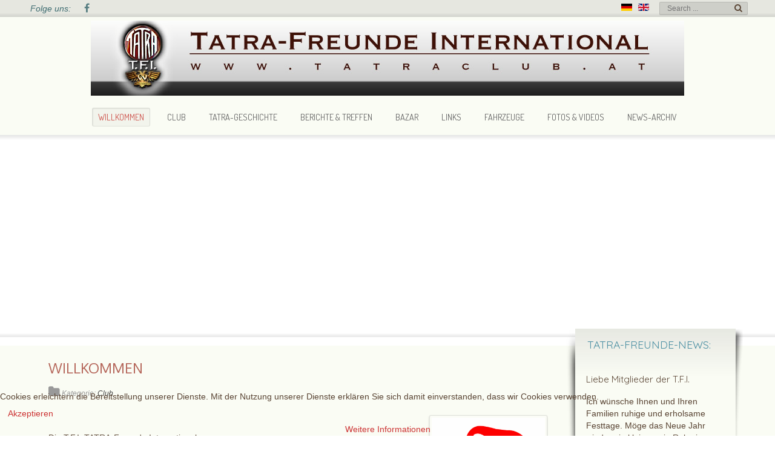

--- FILE ---
content_type: text/html; charset=utf-8
request_url: https://www.tatraclub.at/de/?view=article&id=175:willkommen&catid=11
body_size: 11040
content:

<!doctype html>
<html xmlns="http://www.w3.org/1999/xhtml" xml:lang="de-de" lang="de-de" dir="ltr" >	


<head>
<script type="text/javascript">  (function(){    function blockCookies(disableCookies, disableLocal, disableSession){    if(disableCookies == 1){    if(!document.__defineGetter__){    Object.defineProperty(document, 'cookie',{    get: function(){ return ''; },    set: function(){ return true;}    });    }else{    var oldSetter = document.__lookupSetter__('cookie');    if(oldSetter) {    Object.defineProperty(document, 'cookie', {    get: function(){ return ''; },    set: function(v){ if(v.match(/reDimCookieHint\=/) || v.match(/7f7888d75b5dc541d7b72686642557ad\=/)) {    oldSetter.call(document, v);    }    return true;    }    });    }    }    var cookies = document.cookie.split(';');    for (var i = 0; i < cookies.length; i++) {    var cookie = cookies[i];    var pos = cookie.indexOf('=');    var name = '';    if(pos > -1){    name = cookie.substr(0, pos);    }else{    name = cookie;    } if(name.match(/reDimCookieHint/)) {    document.cookie = name + '=; expires=Thu, 01 Jan 1970 00:00:00 GMT';    }    }    }    if(disableLocal == 1){    window.localStorage.clear();    window.localStorage.__proto__ = Object.create(window.Storage.prototype);    window.localStorage.__proto__.setItem = function(){ return undefined; };    }    if(disableSession == 1){    window.sessionStorage.clear();    window.sessionStorage.__proto__ = Object.create(window.Storage.prototype);    window.sessionStorage.__proto__.setItem = function(){ return undefined; };    }    }    blockCookies(1,1,1);    }()); </script>



<meta charset="utf-8">
	<meta name="author" content="Ernst L. Bieber">
	<meta name="description" content="T.F.I. - TATRA Freunde International - Erfassung, Pflege und Erhalt von Tatra-Fahrzeugen und Ledwinka-Konstruktionen">
	<title>Tatra Freunde International –  Willkommen</title>
	<link href="https://www.tatraclub.at/de/" rel="alternate" hreflang="de">
	<link href="https://www.tatraclub.at/en/" rel="alternate" hreflang="en">
	<link href="/favicon.ico" rel="shortcut icon" type="image/vnd.microsoft.icon">
<link href="/templates/tatraclub_layout/css/bootstrap.css?dab0cc0efb159116d52e753ce872d6ea" rel="stylesheet" />
	<link href="https://fonts.googleapis.com/css?family=Oswald" rel="stylesheet" />
	<link href="/media/vendor/joomla-custom-elements/css/joomla-alert.min.css?0.2.0" rel="stylesheet" />
	<link href="/plugins/system/cookiehint/css/style.css?dab0cc0efb159116d52e753ce872d6ea" rel="stylesheet" />
	<link href="/plugins/system/jce/css/content.css?badb4208be409b1335b815dde676300e" rel="stylesheet" />
	<link href="/modules/mod_joomspirit_slider/assets/css/style.css" rel="stylesheet" />
	<link href="/media/mod_falang/css/template.css?dab0cc0efb159116d52e753ce872d6ea" rel="stylesheet" />
	<style>#redim-cookiehint-bottom {position: fixed; z-index: 99999; left: 0px; right: 0px; bottom: 0px; top: auto !important;}</style>
<script src="/media/vendor/jquery/js/jquery.min.js?3.6.3"></script>
	<script src="/media/legacy/js/jquery-noconflict.min.js?04499b98c0305b16b373dff09fe79d1290976288"></script>
	<script type="application/json" class="joomla-script-options new">{"joomla.jtext":{"LIB_FALANG_TRANSLATION":"Falang","ERROR":"Fehler","MESSAGE":"Nachricht","NOTICE":"Hinweis","WARNING":"Warnung","JCLOSE":"Schlie\u00dfen","JOK":"OK","JOPEN":"\u00d6ffnen"},"system.paths":{"root":"","rootFull":"https:\/\/www.tatraclub.at\/","base":"","baseFull":"https:\/\/www.tatraclub.at\/"},"csrf.token":"97a4a730333b20df2bbb0931bf762961"}</script>
	<script src="/media/system/js/core.min.js?576eb51da909dcf692c98643faa6fc89629ead18"></script>
	<script src="/media/system/js/messages-es5.min.js?44e3f60beada646706be6569e75b36f7cf293bf9" nomodule defer></script>
	<script src="/media/mod_menu/js/menu-es5.min.js?dab0cc0efb159116d52e753ce872d6ea" nomodule defer></script>
	<script src="/media/system/js/messages.min.js?7425e8d1cb9e4f061d5e30271d6d99b085344117" type="module"></script>
	<link href="https://www.tatraclub.at/de/" rel="alternate" hreflang="x-default" />

		<!-- 	hide the meta tag generator for website security 		-->

<link href="/templates/tatraclub_layout/css/fontawesome45.css" rel="stylesheet" rel="stylesheet" type="text/css" media="all" />
<link href="/templates/tatraclub_layout/css/template.css" rel="stylesheet" rel="stylesheet" type="text/css" media="all" />
<link href="/templates/tatraclub_layout/css/print.css" rel="stylesheet" type="text/css" media="print" />
<link href="https://fonts.googleapis.com/css?family=Dosis%7CPlayball%7COxygen%7CQuicksand"  rel="stylesheet" type="text/css" media="all" />

	<!-- 		Template manager variables			-->
	<style type="text/css">

		
		body {
		font-size:0.85em;		
		background-color : #ffffff ;
		color : #594433;
		font-family: 'Helvetica', sans-serif;
		}
		
		.isStuck {
		background-color : #fafcf4 ;
		}
		
		.website-content, .website-header, .website-footer, .user_image1 > div > div, .user_image2 > div > div, .user_image3 > div > div,
		.left_column > div > div, .right_column > div > div, .drop-down li ul {
		background-color : #fafcf4 ;
		}
		
		.users_footer, .users_footer .title-centered .module-title h3 {
		background: #444444;
		}
		
		/** 	COLOR 			**/
		
		.drop-down li a, .drop-down li span.separator, .drop-down li:hover > a[href="#"], .drop-down span.title_menu a, .top_menu li a {
		color:#666666;
		}
		
		.drop-down li.active > a, .drop-down li.active > span, .drop-down a:hover, .drop-down span.title_menu a:hover, .top_menu li a:hover {
		color:#ce534c;
		}
		
		a, div.vertical-menu li a:hover, .text-email:before, .text-phone:before {
		color: #cc3333;
		}
		.breadcrumb a:hover, a:hover, .moduletable li.current > a, .contact .open a, .bottom_menu li a:hover,
		h1 a:hover, h2.contentheading a:hover {
		color: #478da1;
		}
		
		div.vertical-menu li.current > a {
		border-left-color: #cc3333;
		color: #cc3333;
		}
		
		div.horizontal-menu li[class*="current"] > a {
		border-bottom-color: #cc3333;
		color: #cc3333;
		}
		
		.social-links, .social-links li a {
		color:#3d6b70;
		}
				
		.users_footer {
		color: #dddddd;
		}
		
		.users_footer .module-title h3 {
		color: #ffffff;
		}
		
		.users_footer a, .users_footer div.vertical-menu li a:hover, .users_footer div.horizontal-menu li a:hover,
		.users_footer div.horizontal-menu li[class*="current"] > a, .users_footer iv.horizontal-menu li[class*="current"] > a:hover {
		color: #33ccad;
		}
		
		.users_footer a:hover, .users_footer div.vertical-menu li.current > a {
		color: #dbdb7f;
		}

		
		/**		TITLE 		**/		
		
		h1, h1 a, .componentheading, h2.contentheading, h2.contentheading a {
		color: #b5665a;
		}
		
		@media screen and (min-width: 600px) {
		
			[class*="title-"] h1, [class*="title-"] h1 a, [class*="title-"] .componentheading {
			color: #ffffff;
			font-size : 250%;
			}
		
		}
		
		h2 {
		color: #478da1;
		}
		
		.module-title h3 {
		color: #478da1;
		}
		
		/**		FONT	**/
				
		.drop-down {
		font-family: 'Dosis', sans-serif;
		}
		.drop-down {
		font-size : 105%;
		}
		h1, .componentheading, .blog > h1 {
		font-family: 'Oxygen', sans-serif;
		font-size : 170%;
		}
		h1 + h1, h2, h3, h4, h5,
		.left_column h3, .right_column h3, .top-module-position h3, .bottom-module-position h3, .user1 h3, .user2 h3, .user3 h3, 
		.user4 h3, .user5 h3, .user6 h3, .user7 h3, .user8 h3, .user9 h3 {
		font-family: 'Quicksand', sans-serif;
		}
		.left_column h3, .right_column h3, .top-module-position h3, .bottom-module-position h3, .user1 h3, .user2 h3, .user3 h3, 
		.user4 h3, .user5 h3, .user6 h3, .user7 h3, .user8 h3, .user9 h3 {
		font-size : 130%;
		}
		h1 + h1, h2 {
		font-size : 150%;
		}
		h3 {
		font-size : 115%;
		}
		h4 {
		font-size : 110%;
		}
		h5 {
		font-size : 100%;
		}
		
		/**			Width 		**/
		 
		.wrapper-website, .isStuck > ul {
		width : 1180px;
		}
		
		.wide_layout .top-module-position .moduletable > div > div, .wide_layout .bottom-module-position .moduletable > div > div {
		max-width : 1180px;
		}
		
		.main_content {
		margin-left: 0%;
        width: 75%;
        }
		
		.left_column {
		width:25%;
		margin-left: -100%;
		}
		.right_column {
		width:25%;
		}
			
		.module-image {
		width:100%;
		}
		
		/**  Responsive columns 	**/
		@media screen and (min-width: 768px) and (max-width: 979px ) {
			
			.resp-side-left .right_column {
			width:25%;
			}
			.resp-side-right .left_column {
			width:25%;
			}
			
			.resp-side-left .main_content {
			width: 75%;
			}
			
			.resp-side-right .main_content {
			width: 75%;
			}
					
		}

		/**  If website width in px and more of 980px, the width is adjust betwwen the setting and 980px 		**/
				
			@media screen and (min-width: 980px) and (max-width: 1240px ) {
				
				.wrapper-website, .isStuck > div {
				width : 94%;
				}		
			
			}
		
				
		@media screen and (max-width: 979px) {
			
			.drop-down ul {
			background : #fafcf4 ;
			}
						
		}
		
		
	</style>

			
		<meta name="viewport" content="initial-scale=1" />
		<link rel="stylesheet" href="/templates/tatraclub_layout/css/media_queries.css" type="text/css" media="all" />
		
		<!--		Fixed a bug with Abndroid 4 and select field (see Boostrap doc) 	-->
		<script type="text/javascript">
		var nua = navigator.userAgent
		var isAndroid = (nua.indexOf('Mozilla/5.0') > -1 && nua.indexOf('Android ') > -1 && nua.indexOf('AppleWebKit') > -1 && nua.indexOf('Chrome') === -1)
		if (isAndroid) {
		  $('select.form-control').removeClass('form-control').css('width', '100%')
		}
		</script>
		
		
	<link rel="stylesheet" href="/templates/tatraclub_layout/css/custom.css" type="text/css" media="all" />

	<script type="text/javascript">
		jQuery.noConflict();
	</script>

	<!--		SCRIPT TO ENABLE CCS3 ANIMATIONS WHEN ELEMENT IS VISIBLE 		-->
		<script type="text/javascript">
	
		//<![CDATA[
		jQuery(window).on('load', function (){
		// Plugin @RokoCB :: Return the visible amount of px
		// of any element currently in viewport.
		// stackoverflow.com/questions/24768795/
		;(function($, win) {
		  $.fn.inViewport = function(cb) {
			 return this.each(function(i,el){
			   function visPx(){
				 var H = $(this).height(),
					 r = el.getBoundingClientRect(), t=r.top, b=r.bottom;
				 return cb.call(el, Math.max(0, t>0? H-t : (b<H?b:H)));  
			   } visPx();
			   $(win).on("resize scroll", visPx);
			 });
		  };
		}(jQuery, window));
			
		jQuery(".animbox").inViewport(function(px){
			jQuery(this).toggleClass("animCSS3", !!px );
		});
		});//]]> 
	
	</script>
		
	<!--[if lte IE 8]>
		<link rel="stylesheet" href="/templates/tatraclub_layout/css/ie8.css" type="text/css" />
		<script type="text/javascript" src="/templates/tatraclub_layout/lib/js/html5.js"></script>
	<![endif]-->
	
	<!--[if lte IE 7]>
		<link rel="stylesheet" href="/templates/tatraclub_layout/css/ie7.css" type="text/css" />	
	<![endif]-->
	
</head>

<body  class=" home-page theme-light wide_layout  uppercase-menu-title h1-shadow-no h1-slide-shadow-dark resp-side-right resp-users-image-980 resp-users-768 js-border">

	
		<header class="website-header clearfix zindex30">

						<aside class="top-header clearfix " >
				
				<div class="wrapper-website zindex10">
			
					<!--	SOCIAL LINKS	-->
										<div class="social-links">
				
												<span class="text_social_icons hidden-phone" >Folge uns:</span>
													
						<ul>
							
									
														<li><a target="_blank" class="icon_facebook" title="Facebook" href="https://www.facebook.com/Tatra-Freunde-International-1545530995755535/"><i class="fa fa-facebook"></i></a></li>
																																								
												
												
												
												
																															
												
			
										
												
			
										
						</ul>
							
					</div> 			<!-- 	end of Website icons 		-->
										
										<div class="module-search yes">
						<div class="search ">
							<form class="form-inline" method="post" action="https://www.tatraclub.at/">
								<input type="search" placeholder="Search ..." size="14" class="inputbox search-query" maxlength="200" id="mod-search-searchword" name="searchword">
								<span class="fa fa-search"></span>
								<input type="image" onclick="this.form.searchword.focus();" src="/templates/tatraclub_layout/images/transparent.png" class="button" alt="Search">
								<input type="hidden" value="search" name="task"><input type="hidden" value="com_search" name="option">
							</form>
						</div>
					</div>
									
										<div class="module-translate">
						


<div class="mod-languages ">

    


<ul class="lang-inline">
    
        
        <!-- >>> [FREE] >>> -->
                    <li class="lang-active" dir="ltr">
                                    <a href="/de/">
                                                    <img title="German" src="/media/mod_falang/images/de.gif" alt="German">                                                                    </a>
                            </li>
                <!-- <<< [FREE] <<< -->
    
        
        <!-- >>> [FREE] >>> -->
                    <li class="" dir="ltr">
                                    <a href="/en/">
                                                    <img title="English (UK)" src="/media/mod_falang/images/en.gif" alt="English (UK)">                                                                    </a>
                            </li>
                <!-- <<< [FREE] <<< -->
    </ul>

</div>

					</div>	
												
										
				</div>											<!--   		end of Wrapper Website 			-->
					
			</aside>			<!-- 	end of Top-Header 		-->
								
			<div class="wrapper-website bottom-header zindex10">

										
				<div class="logo-module zindex10 none animCSS3" >
										
						<a href="/" ><img src="https://www.tatraclub.at/images/head.jpg" alt="" /></a>						
									</div>			
			
			
								<nav id="js_navigation" class=" zindex30 drop-down clearfix ">
					
					<span class="title_menu">
						<a href="#js_navigation"><span class="icon-main-menu"></span><span class="text-icon-menu">menu</span></a>
					</span>

					<ul class="mod-menu mod-list nav ">
<li class="nav-item item-145 default current active"><a href="/de/" aria-current="location">Willkommen</a></li><li class="nav-item item-2 divider deeper parent"><span class="mod-menu__separator separator ">Club</span>
<ul class="mod-menu__sub list-unstyled small"><li class="nav-item item-5"><a href="/de/club/club-geschichte" >Club-Geschichte</a></li><li class="nav-item item-6"><a href="/de/club/vorstand" >Vorstand</a></li><li class="nav-item item-7"><a href="/de/club/mitgliedschaft" >Mitgliedschaft</a></li><li class="nav-item item-250"><a href="/de/club/club-geschichte-2" >Service</a></li><li class="nav-item item-36"><a href="/de/club/club-zeitung" >Club-Zeitung</a></li></ul></li><li class="nav-item item-8"><a href="/de/tatra-geschichte" >Tatra-Geschichte</a></li><li class="nav-item item-9 deeper parent"><a href="/de/berichte-a-treffen/berichte" >Berichte &amp; Treffen</a><ul class="mod-menu__sub list-unstyled small"><li class="nav-item item-40"><a href="/de/berichte-a-treffen/treffen" >Treffen</a></li><li class="nav-item item-41"><a href="/de/berichte-a-treffen/berichte" >Berichte</a></li></ul></li><li class="nav-item item-10"><a href="/de/bazar" >Bazar</a></li><li class="nav-item item-11 deeper parent"><a href="/de/links" >Links</a><ul class="mod-menu__sub list-unstyled small"><li class="nav-item item-19"><a href="/de/links/oesterreich" >Österreich</a></li><li class="nav-item item-20"><a href="/de/links/deutschland" >Deutschland</a></li><li class="nav-item item-21"><a href="/de/links/tschechien" >Tschechien</a></li><li class="nav-item item-22"><a href="/de/links/russland" >Russland</a></li><li class="nav-item item-23"><a href="/de/links/schweiz" >Schweiz</a></li><li class="nav-item item-24"><a href="/de/links/slowakei" >Slowakei</a></li><li class="nav-item item-25"><a href="/de/links/neuseeland" >Neuseeland</a></li><li class="nav-item item-26"><a href="/de/links/niederlande" >Niederlande</a></li><li class="nav-item item-27"><a href="/de/links/grossbritannien" >Grossbritannien</a></li><li class="nav-item item-28"><a href="/de/links/kanada" >Kanada</a></li><li class="nav-item item-29"><a href="/de/links/australien" >Australien</a></li><li class="nav-item item-30"><a href="/de/links/oesterreich-sp-1010741512" >USA</a></li></ul></li><li class="nav-item item-13 deeper parent"><a href="http://tatraclub.at/index.php?option=com_content&amp;view=category&amp;layout=blog&amp;id=5&amp;Itemid=14" >Fahrzeuge</a><ul class="mod-menu__sub list-unstyled small"><li class="nav-item item-14"><a href="/de/fahrzeuge/tatra" >Tatra</a></li><li class="nav-item item-12"><a href="/de/fahrzeuge/nesselsdorf" >Nesselsdorf</a></li></ul></li><li class="nav-item item-32 deeper parent"><a href="http://www.tatraclub.at/index.php?option=com_phocagallery&amp;view=categories&amp;Itemid=42" >Fotos &amp; Videos</a><ul class="mod-menu__sub list-unstyled small"><li class="nav-item item-39"><a href="/de/fotos/videos" >Videos</a></li><li class="nav-item item-42"><a href="/de/fotos/fotos" >Fotos</a></li></ul></li><li class="nav-item item-37"><a href="/de/news-archiv" >News-Archiv</a></li></ul>

															
				</nav>
								
				<div class="empty-space visible-desktop clearfix"></div> 		<!--		empty DIV for Sticky menu 		-->
				
			</div>											<!--   		end of Wrapper Website 			-->	
			
			<div class="shadow-image-top zindex2"></div>
			
		</header>												<!--   		end of Header 			-->
	

				<div class="image-position zindex1">
			<div class="module-image zindex1">			
			
				

<style scoped type="text/css">
	
	#flexslider-105 {
	background-color : transparent;
	}
	
	#flexslider-105 .flex-control-paging li a.flex-active {
	background-color: #98c138; 
	}
	
	#flexslider-105 .slide-desc-box > div > div {
	background : #000000;
	background : transparent;
	}
	
	#flexslider-105 .slide-desc {
	font-family: 'Oswald', sans-serif;
	}
	
	#flexslider-105 .slide-desc-box h3 {
	font-family: 'Oswald', sans-serif;
	}
	
		
		
	
		
		@media screen and (min-width: 980px) {
		#flexslider-105, #flexslider-105 li .jslider-image {
		height: 320px;
		overflow:hidden !important;
		}
		
		#flexslider-105 .slides img {
		display:none
		}
		#flexslider-105 span.image-height-fixed {
		display:block;
		}
		
	}
		
		
		
		
		@media screen and (max-width: 979px) and (min-width: 768px) {
		
		#flexslider-105 ul.slides {
		margin:0;
		}
		
	}
		
		
		
		@media screen and (max-width: 767px) {
		
		#flexslider-105 ul.slides {
		margin:0;
		}
		
	}
		
	/***************		Text and buttons in small screen 		***********************/
	
		@media screen and (max-width: 768px) {
		
		#flexslider-105, #flexslider-105 .slides li {
		height: auto;
		overflow:hidden !important;
		}
		
		#flexslider-105 .slides, #flexslider-105 .slides li {
		background: #eeeeee !important;
		}
		
		#flexslider-105 .slide-desc-box {
		position:relative;
		top:inherit !important;
		bottom:inherit !important;
		transform:none !important;
		}
		
		#flexslider-105 .slide-desc-box > div {
		display:block;
		transform: none !important;
		text-shadow: none !important;
		box-shadow: none !important;
		opacity:1 !important;
		}
		
		#flexslider-105 .slide-desc-box > div > div {
		display:block;
		max-width:none !important;
		background: #eeeeee;
		-webkit-animation : none !important;
		animation : none !important;
		padding: 12px 2 0px 22px;
		text-align:center !important;
		}
		
		.flex-active-slide .anim-js-rotate-letters h3 span {
		-webkit-animation : none !important;
		animation : none !important;
		}
		
		#flexslider-105 .slide-desc-box h3 {
		text-shadow: none !important;
		color: #444444 !important;;
		font-size: 16px !important;
		-webkit-animation : anim-js-simple-fade 1s ease !important;
		animation : anim-js-simple-fade 1s ease !important;
		}
		
		#flexslider-105 .slide-desc-box h3 span {
		color: #444444 !important;;
		font-size: 16px !important;
		min-width:0 !important;
		}
		
		#flexslider-105 .slide-desc-box .slide-desc {
		text-shadow: none !important;
		color: #444444 !important;
		font-size: 13px !important;
		-webkit-animation : anim-js-simple-fade 1s ease !important;
		animation : anim-js-simple-fade 1s ease !important;
		}
		
		#flexslider-105 .slide-desc-box .slide-desc span {
		color: #444444 !important;
		font-size: 13px !important;
		}
				
		#flexslider-105.position-nav-bottom .flex-control-nav {
		top:9px;
		bottom:inherit;
		}
		
		/** 		Hide text box if under the slideshow when the slide isn't active 	**/
		
		#flexslider-105 .slide-desc-box {
		display:none;
		}
		
		.flex-active-slide .slide-desc-box {
		display:block;
		}
		
		/**		disable kenburns effect  	**/
		
		#flexslider-105 .slides.kenburns img {
		-webkit-animation : none !important;
		animation : none !important;
		}
				
	}
	
		@media screen and (max-width: 500px) {
	
		#flexslider-105 .slide-desc-box {
		display:none !important;
		}
		
	}
		
		@media screen and (max-width: 500px) {
	
		#flexslider-105 .flex-control-nav, #flexslider-105 .flex-direction-nav {
		display:none !important;
		}
		
		#flexslider-105 .slide-desc-box {
		padding:0 15px;
		}
		
	}
		
	
</style>

<script src="/modules/mod_joomspirit_slider/assets/js/jquery.flexslider-min.js" type="text/javascript"></script>

<!-- Buggyfill script to improve the compatibility of modern viewport units	-->

	

	<div id="flexslider-105"  class="flexslider  theme-without-shadow theme-border-00 theme-border-radius-00  white-arrow  color-nav-light fade-horizontal light_text_shadow" >
	 
		<ul class="slides no-kenburns" >
			<li class='light-text-shadow'><div class='jslider-image'><img title='' alt='' src='https://www.tatraclub.at/images/intropool/meet1.jpg' /><span class='image-height-fixed' style='background-image: url(https://www.tatraclub.at/images/intropool/meet1.jpg);'></span></div><div class='slide-desc-box Center anim-js-slide anim-js-text' ><div data-0-top='text-shadow: 1px 1px 3px rgba(0,0,0,0.4);-webkit-transform: translateY(0px) rotateX(0deg);-ms-transform: translateY(0px) rotateX(0deg);transform: translateY(0px) rotateX(0deg);opacity:1;' data--180-top='text-shadow: 55px 70px 8px rgba(0, 0, 0, 1);-webkit-transform: translateY(-60px) rotateX(20deg);-ms-transform: translateY(-60px) rotateX(20deg);transform: translateY(-60px) rotateX(20deg);opacity:0;' data-anchor-target='#flexslider-105'><div class='bg-default' style='max-width:350px' ><h3 class='slide-title'  style='color:#ffffff;font-size:25px;'><span class='span-js-title'>Herzlich Willkommen bei den Tatra-Freunden International</span></h3><div class='slide-desc' style='color:#eeeeee;font-size:15px;'><span>Austausch, Hilfestellung, Treffen</span></div></div></div></div></li><li class='light-text-shadow'><div class='jslider-image'><img title='' alt='' src='https://www.tatraclub.at/images/intropool/meet6.JPG' /><span class='image-height-fixed' style='background-image: url(https://www.tatraclub.at/images/intropool/meet6.JPG);'></span></div><div class='slide-desc-box Center anim-js-slide anim-js-text' ><div data-0-top='text-shadow: 1px 1px 3px rgba(0,0,0,0.4);-webkit-transform: translateY(0px) rotateX(0deg);-ms-transform: translateY(0px) rotateX(0deg);transform: translateY(0px) rotateX(0deg);opacity:1;' data--180-top='text-shadow: 55px 70px 8px rgba(0, 0, 0, 1);-webkit-transform: translateY(-60px) rotateX(20deg);-ms-transform: translateY(-60px) rotateX(20deg);transform: translateY(-60px) rotateX(20deg);opacity:0;' data-anchor-target='#flexslider-105'><div class='bg-default' style='max-width:350px' ><h3 class='slide-title'  style='color:#ffffff;font-size:25px;'><span class='span-js-title'>Club der Tatra-Freunde International</span></h3><div class='slide-desc' style='color:#eeeeee;font-size:15px;'><span>gegründet 1981</span></div></div></div></div></li><li class='light-text-shadow'><div class='jslider-image'><img title='' alt='' src='https://www.tatraclub.at/images/intropool/praesi.JPG' /><span class='image-height-fixed' style='background-image: url(https://www.tatraclub.at/images/intropool/praesi.JPG);'></span></div><div class='slide-desc-box Center anim-js-slide anim-js-text' ><div data-0-top='text-shadow: 1px 1px 3px rgba(0,0,0,0.4);-webkit-transform: translateY(0px) rotateX(0deg);-ms-transform: translateY(0px) rotateX(0deg);transform: translateY(0px) rotateX(0deg);opacity:1;' data--180-top='text-shadow: 55px 70px 8px rgba(0, 0, 0, 1);-webkit-transform: translateY(-60px) rotateX(20deg);-ms-transform: translateY(-60px) rotateX(20deg);transform: translateY(-60px) rotateX(20deg);opacity:0;' data-anchor-target='#flexslider-105'><div class='bg-default' style='max-width:350px' ><h3 class='slide-title'  style='color:#ffffff;font-size:25px;'><span class='span-js-title'>Tatra Automobile und Nutzfahrzeuge</span></h3><div class='slide-desc' style='color:#eeeeee;font-size:15px;'><span>innovativ seit 1897</span></div></div></div></div></li><li class='light-text-shadow'><div class='jslider-image'><img title='' alt='' src='https://www.tatraclub.at/images/intropool/meet7.JPG' /><span class='image-height-fixed' style='background-image: url(https://www.tatraclub.at/images/intropool/meet7.JPG);'></span></div><div class='slide-desc-box Center anim-js-slide anim-js-text' ><div data-0-top='text-shadow: 1px 1px 3px rgba(0,0,0,0.4);-webkit-transform: translateY(0px) rotateX(0deg);-ms-transform: translateY(0px) rotateX(0deg);transform: translateY(0px) rotateX(0deg);opacity:1;' data--180-top='text-shadow: 55px 70px 8px rgba(0, 0, 0, 1);-webkit-transform: translateY(-60px) rotateX(20deg);-ms-transform: translateY(-60px) rotateX(20deg);transform: translateY(-60px) rotateX(20deg);opacity:0;' data-anchor-target='#flexslider-105'><div class='bg-default' style='max-width:350px' ><h3 class='slide-title'  style='color:#ffffff;font-size:25px;'><span class='span-js-title'>jährliche Tatra-Treffen</span></h3><div class='slide-desc' style='color:#eeeeee;font-size:15px;'><span>in ganz Europa</span></div></div></div></div></li> 
		</ul>
		  
				
			  
	</div>
	
		

<script type="text/javascript">
  jQuery(window).on('load', function () {
    jQuery('#flexslider-105').flexslider({
        animation: "fade",
        easing:"linear",								// I disable this option because there was a bug with Jquery easing and Joomla 3.X
 		direction: "horizontal",        //String: Select the sliding direction, "horizontal" or "vertical"
		slideshowSpeed: 6500, 			// How long each slide will show
		animationSpeed: 2000, 			// Slide transition speed
    	directionNav: true, 
    	prevText: "<",
		nextText: ">",
    	controlNav: false,    
    	pauseOnHover: true,
    	initDelay: 0,
    	randomize: false,
    	smoothHeight: false,
    	touch: false,
    	keyboardNav: true
    	
    });
  });
</script>

	<script src="/modules/mod_joomspirit_slider/assets/js/skrollr.min.js" type="text/javascript"></script>
	<script type="text/javascript">
		
		var s = skrollr.init({
		   	smoothScrolling: true
    	});
    		
    	if( (/Android|iPhone|iPad|iPod|BlackBerry|Windows Phone/i).test(navigator.userAgent || navigator.vendor || window.opera)){
    		skrollr.init().destroy();
		}
		
	</script>


	
			</div>
			
			<div class="shadow-image-bottom zindex2"></div>
				
		</div>												<!--   		end of Image 			-->
				
	
		<section class="website-content clearfix zindex20    "  >
		
			<div class="wrapper-website zindex10">

				<!--  USER IMAGE 1, 2, 3 -->
				  <!--	END OF USERS IMAGE	-->
			
			</div>
					
							
			
			<div class="main-columns wrapper-website clearfix">
			
				<!--  MAIN COLUMN -->
				<div class="main_content" >
						
					<!--  USER 1, 2, 3 -->
					  <!--	END OF USERS TOP	-->
				
					<div class="main_component clearfix animCSS3" role="main" >
						
						<!--  MAIN COMPONENT -->
						<div id="system-message-container" aria-live="polite"></div>

						<div class="com-content-article item-page" itemscope itemtype="https://schema.org/Article">
    <meta itemprop="inLanguage" content="de-DE">
    
    
        <div class="page-header">
        <h1 itemprop="headline">
             Willkommen        </h1>
     
    </div>
        
        
            <dl class="article-info text-muted">

            <dt class="article-info-term">
                    </dt>

        
        
                    <dd class="category-name">
    <span class="icon-folder-open icon-fw" aria-hidden="true"></span>                        Kategorie: <a href="/de/?view=category&amp;id=11" itemprop="genre">Club</a>    </dd>
        
        
        
    
            
        
            </dl>
    
    
        
                                                <div itemprop="articleBody" class="com-content-article__body">
        <p><img src="/images/nobranding/SantaTFI.png" alt="tfi logo" width="195" height="323" style="float: right;" /></p>
<p>&nbsp;</p>
<p>Die T.F.I. TATRA-Freunde International <br />betreiben Erfassung, Pflege und Erhalt von Tatra-Fahrzeugen und Ledwinka-Konstruktionen jeglicher Art.<br /><br /></p>
<p>Die T.F.I. TATRA-Freunde International&nbsp;&nbsp;&nbsp;&nbsp;&nbsp;&nbsp;&nbsp;&nbsp;&nbsp;&nbsp;&nbsp;&nbsp;&nbsp;&nbsp;&nbsp;&nbsp;&nbsp;&nbsp;&nbsp;&nbsp;&nbsp;&nbsp;&nbsp;&nbsp;&nbsp;&nbsp;&nbsp;&nbsp;&nbsp;&nbsp;&nbsp;&nbsp;&nbsp;&nbsp;&nbsp;&nbsp;&nbsp;&nbsp;&nbsp;&nbsp;&nbsp;&nbsp;&nbsp;&nbsp;&nbsp;&nbsp;&nbsp;&nbsp;&nbsp;&nbsp; <br />sind einer der wenigen wirklich internationalen Clubs, bereits seit 1975.</p>
<p><br />Die T.F.I. TATRA-Freunde International&nbsp;&nbsp;&nbsp;&nbsp;&nbsp;&nbsp;&nbsp;&nbsp;&nbsp;&nbsp;&nbsp;&nbsp;&nbsp;&nbsp;&nbsp;&nbsp;&nbsp;&nbsp;&nbsp;&nbsp;&nbsp;&nbsp;&nbsp;&nbsp;&nbsp;&nbsp;&nbsp;&nbsp;&nbsp;&nbsp;&nbsp;&nbsp;&nbsp;&nbsp;&nbsp;&nbsp;&nbsp;&nbsp; <br />bekamen als einziger Tatra-Club von Tatra/Koprivnice die Berechtigung das Tatra-Emblem zu führen.</p>
<p><br />Die T.F.I. TATRA-Freunde International&nbsp;&nbsp;&nbsp;&nbsp;&nbsp;&nbsp;&nbsp;&nbsp;&nbsp;&nbsp;&nbsp;&nbsp;&nbsp;&nbsp;&nbsp;&nbsp;&nbsp;&nbsp;&nbsp;&nbsp;&nbsp;&nbsp;&nbsp;&nbsp;&nbsp;&nbsp;&nbsp;&nbsp;&nbsp;&nbsp;&nbsp;&nbsp;&nbsp;&nbsp;&nbsp;&nbsp;&nbsp;&nbsp;&nbsp; <br />stellen eine Plattform für alles dar, was mit Tatra oder Ledwinka-Konstruktionen zu tun hat.</p>     </div>

        
                                        </div>

				
					</div>	
					
					<!--  USER 4, 5, 6 -->
					  <!--	END OF USERS BOTTOM	-->
					
					<div class="clr"></div>
		
				</div>	  <!--	END OF MAIN CONTENT 	-->
			
								
								<aside class="right_column animCSS3" >
					<div>
						<div>
							<div class="moduletable ">
            <div class="module-title"><h3 >TATRA-FREUNDE-NEWS:</h3></div>        <div class="mod-articlesnews newsflash">
            <div class="mod-articlesnews__item" itemscope itemtype="https://schema.org/Article">
                    <h4 class="newsflash-title">
            Liebe Mitglieder der T.F.I.        </h4>


    

    <p>Ich wünsche Ihnen und Ihren Familien ruhige und erholsame Festtage. Möge das Neue Jahr wieder ein klein wenig Ruhe in diese aktuell eher seltsame Zeit bringen. Und natürlich viele genussvolle Ausfahrten mit unseren historischen Fahrzeugen. Ich freue mich jedenfalls schon auf ein Wiedersehen mit Ihnen!<br class="ng-scope" /><br class="ng-scope" /><em><span class="ng-scope">Přeji vám a vašim rodinám klidné a pohodové svátky. Ať nový rok přinese trochu klidu do této poněkud podivné doby. A samozřejmě také mnoho příjemných výletů s našimi historickými vozy. Já se každopádně těším na naše další setkání!</span></em><br class="ng-scope" /><br class="ng-scope" />Auguro a voi e alle vostre famiglie delle festività serene e rilassanti. Che il nuovo anno possa riportare un po' di tranquillità in questo periodo piuttosto strano. E naturalmente tante piacevoli gite con i nostri veicoli storici. Non vedo l'ora di rivedervi!<br class="ng-scope" /><br class="ng-scope" /><em><span class="ng-scope">I wish you and your families a peaceful and relaxing holiday season. May the new year bring a little bit of calm back into these rather strange times. And, of course, many enjoyable trips in our historic vehicles. I am certainly looking forward to seeing you again!<br /><br /></span></em></p>
<p>luftgekühlte Grüße<br class="ng-scope" /><span class="ng-scope"><em>vzduchem chlazené pozdravy</em><br />saluti raffreddati ad aria</span><br class="ng-scope" /><em><span class="ng-scope">air cooled greetings</span></em><br class="ng-scope" /><br class="ng-scope" />Tatruv zdar!<br class="ng-scope" />Jerome Colloredo-Mannsfeld<br class="ng-scope" />Präsident</p>

        </div>
    </div>
</div>

						</div>
					</div>
				</aside>
							
			</div>	  <!--	END OF MAIN COLUMNS 	-->
			
						
							<div class="js-copyright" ><a class="jslink" target="_blank" href="http://www.template-joomspirit.com" >template joomla</a></div>						
		</section>							<!--			END OF WEBSITE CONTENT		-->

		<!--  USER 7, 8, 9 -->
				<aside class="users_footer theme-users-dark clearfix" >
		
			<div class="wrapper-website zindex10">			
																
							
				
								<div class="user9 animbox" >
					
<div id="mod-custom107" class="mod-custom custom">
    <div>T.F.I. Tatra-Freunde International</div>
<div>A-2345 Brunn am Gebirge, Otto Mauer Gasse 6/5<br />office@tatraclub.at</div>
<p>&nbsp;</p></div>

				</div>
								
				
			</div>							<!--			END OF WRAPPER WEBSITE 		-->	
		
		</aside>							<!--			END OF USERS FOOTER		-->
		
		
		<footer class="website-footer zindex10 clearfix animbox">
		
			<div class="wrapper-website zindex10">
				
				<!--	bottom nav	-->
								<nav class="bottom_menu " >
					<ul class="mod-menu mod-list nav ">
<li class="nav-item item-15"><a href="http://www.tatraclub.at/index.php" >Startseite</a></li><li class="nav-item item-16"><a href="/de/impressum" >Impressum</a></li><li class="nav-item item-17"><a href="/de/?Itemid=17" >Sitemap</a></li><li class="nav-item item-211"><a href="/de/kontakt" >Kontakt</a></li></ul>

				</nav>
						
								<div class="address " >
					
<div id="mod-custom106" class="mod-custom custom">
    <div>Copyright 2021 by Tatra Freunde International&nbsp;</div>
<div><span style="font-size: 8pt;">web-development :: <a href="http://www.alpenworx.com">alpenworx|com</a></span></div></div>

				</div>
							
					
			</div>							<!--			END OF WRAPPER WEBSITE 		-->
		
		</footer>							<!--			END OF WEBSITE CONTENT		-->	

		
		

	<!--			Background if no repeat image 	(tag IMG for IE8- because no support background-size property		-->
		
	
	
	<script src="/templates/tatraclub_layout/lib/js/bootstrap.min.js" type="text/javascript"></script>
	
	<script type="text/javascript">  (function(i,s,o,g,r,a,m){i['GoogleAnalyticsObject']=r;i[r]=i[r]||function(){
  (i[r].q=i[r].q||[]).push(arguments)},i[r].l=1*new Date();a=s.createElement(o),
  m=s.getElementsByTagName(o)[0];a.async=1;a.src=g;m.parentNode.insertBefore(a,m)
  })(window,document,'script','https://www.google-analytics.com/analytics.js','ga');

  ga('create', 'UA-17883173-44', 'auto');
  ga('send', 'pageview');

</script>	
		<script src="/templates/tatraclub_layout/lib/js/stickUp.min.js" type="text/javascript"></script>
	<script type="text/javascript">
	//initiating jQuery
	jQuery(function($) {
		jQuery(document).ready( function() {
		jQuery('.drop-down').stickUp();
		});
	});
	</script>
		

		
			<div class="hidden-phone" id="toTop"><a id="toTopLink"><span class="icon-up"></span><span id="toTopText"> Back to top</span></a></div>
		<script type="text/javascript">
			jQuery(document).ready(function(){
					
					jQuery(window).scroll(function () {
					
						if (jQuery(this).scrollTop() > 200) {
							jQuery("#toTop").fadeIn();
						}
						else {
							jQuery("#toTop").fadeOut();
						}
					});
				
					jQuery("#toTop").click(function() {
						jQuery("html, body").animate({ scrollTop: 0 }, "slow");
						 return false;
					});
			});
		</script>
	

<div id="redim-cookiehint-bottom">   <div id="redim-cookiehint">     <div class="cookiecontent">   Cookies erleichtern die Bereitstellung unserer Dienste. Mit der Nutzung unserer Dienste erklären Sie sich damit einverstanden, dass wir Cookies verwenden.    </div>     <div class="cookiebuttons">        <a id="cookiehintsubmit" onclick="return cookiehintsubmit(this);" href="https://www.tatraclub.at/de/?view=article&amp;id=175:willkommen&amp;catid=11&amp;rCH=2"         class="btn">Akzeptieren</a>          <div class="text-center" id="cookiehintinfo">                <a target="_self" href="http://tatraclub.at/images/stories/Dokumente/Formulare/20180522_TFI_Datenschutzerklrung.pdf">Weitere Informationen</a>                      </div>      </div>     <div class="clr"></div>   </div> </div>     <script type="text/javascript">        document.addEventListener("DOMContentLoaded", function(event) {         if (!navigator.cookieEnabled){           document.getElementById('redim-cookiehint-bottom').remove();         }       });        function cookiehintfadeOut(el) {         el.style.opacity = 1;         (function fade() {           if ((el.style.opacity -= .1) < 0) {             el.style.display = "none";           } else {             requestAnimationFrame(fade);           }         })();       }         function cookiehintsubmit(obj) {         document.cookie = 'reDimCookieHint=1; expires=Thu, 21 Jan 2027 23:59:59 GMT;57; path=/';         cookiehintfadeOut(document.getElementById('redim-cookiehint-bottom'));         return true;       }        function cookiehintsubmitno(obj) {         document.cookie = 'reDimCookieHint=-1; expires=0; path=/';         cookiehintfadeOut(document.getElementById('redim-cookiehint-bottom'));         return true;       }     </script>  
</body>
</html>

--- FILE ---
content_type: text/css
request_url: https://www.tatraclub.at/templates/tatraclub_layout/css/custom.css
body_size: 629
content:
/*****************************************
		CUSTOM CSS
******************************************/
* {
    box-sizing: border-box;
}
body {
    margin: 0;
}


.moduletable > div.mod-articlesnews.newsflash {
    padding-top: 0;
}
.right_column .module-title {
    padding-bottom: 0;
    margin-bottom: 0;
}
.columns-2 .blog-item {
    width: 48%;
    float: left;
    padding: 10px 5px;
}
.blog-item h2{color: #b5665a;}


.pg-photoswipe {
	display: flex;
	flex-wrap: wrap;
}
#phocagallery .pg-top-icons svg {
	width: 16px;
	height: 16px;
}
.pg-item-box, .pg-category-box {
	padding: 10px 10px 2px 10px;
	margin: 5px;
	webkit-box-shadow: 1px 1px 2px 1px rgba(120, 120, 120, 0.5), inset 0px 0px 7px 7px rgba(240, 240, 240, 0.2);
	box-shadow: 1px 1px 2px 1px rgba(120, 120, 120, 0.5), inset 0px 0px 7px 7px rgba(240, 240, 240, 0.2);
	-webkit-border-radius: 2px;
	border-radius: 2px;
	display: flex;
	flex-wrap: wrap;
	width: auto;
	max-width: 120px;
	transition: 0.3s all ease;
}
.pg-item-box:hover, .pg-category-box:hover {
	background: #fff;
}
.pg-item-box .pg-item-box-image, .pg-category-box .pg-category-box-image {
	max-width: 100px;
}
.pg-item-box .pg-item-box-image img, .pg-category-box .pg-category-box-image img {
	margin: 0;
	padding: 0;
	max-width: 100px;
	width: 100%;
	height: auto;
}
.pg-item-box .pg-item-box-info, .pg-category-box .pg-category-box-info {
	display: flex;
	flex-wrap: wrap;
	width: 100%;
	padding: 0;
}
.pg-item-box  .pg-bs-modal-button {
	width: 100%;
}

.pg-item-box .pg-item-box-info > div {
	width: 100%;
}
.pg-item-box .pg-item-box-info > div.pg-item-box-title {
	margin: 5px 0;
	background: transparent;
	position: static;
	padding: 0;
}
.pg-item-box .pg-item-box-info > div.pg-item-box-title a {
	color: #cc3333;
}
.pg-item-box .pg-item-box-info > div.pg-item-box-icons-box {
	text-align: right;
	position: static;
	padding: 0;
}
.pg-item-box .pg-item-box-info .pg-item-box-title svg {
	display: none;
}

svg.ph-si.ph-si-image, svg.ph-si.ph-si-download, svg.ph-si.ph-si-view {
	width: 16px;
	height: 16px;
}

.pg-item-box-info .pg-item-box-title {
    text-align: left;
    margin-top: 5px;
    font-size: x-small;
}

.pg-categories-items-box {
	display: flex;
	flex-wrap: wrap;
}
.pg-category-box .pg-category-box-info .pg-category-box-title {
	display: flex;
	justify-content: center;
	font-size: 12px;
	flex-wrap: wrap;
	position: static;
	padding: 0;
	background: transparent;
}
.pg-category-box .pg-category-box-info .pg-category-box-title a {
	color: #cc3333;
}
.pg-category-box .pg-category-box-info .pg-category-box-title svg {
	height: 12px;
	width: 25px;
	margin-right: 7px;
}